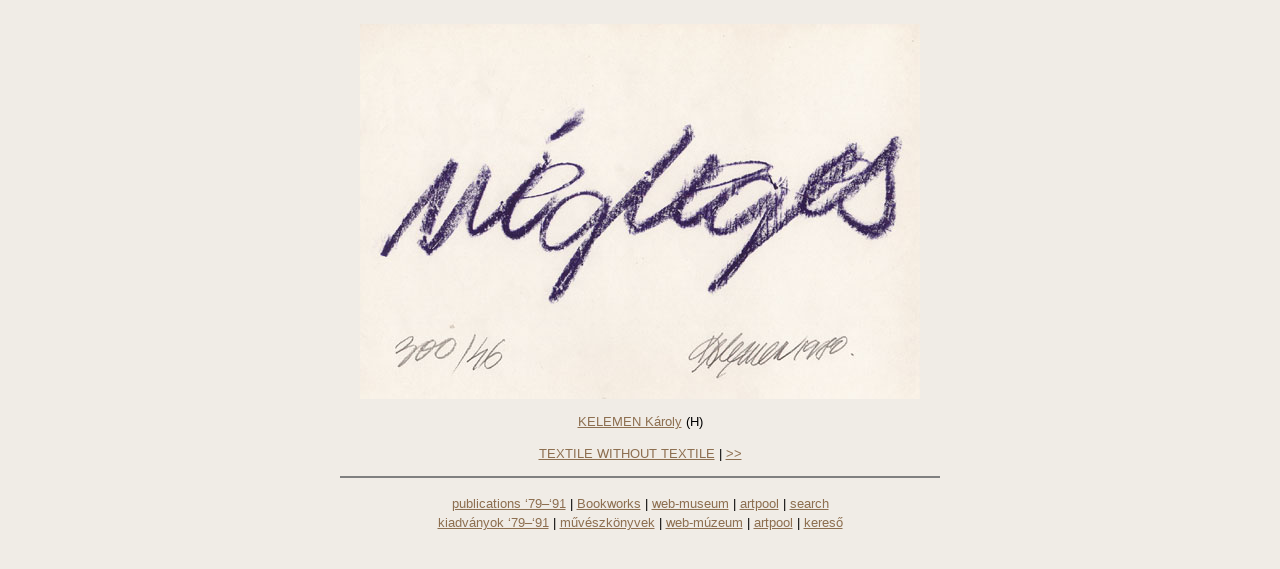

--- FILE ---
content_type: text/html; charset=UTF-8
request_url: https://www.artpool.hu/bookwork/textile/Kelemen.html
body_size: 912
content:
<!doctype html>
<html lang="hu">
<head>
	<title>KELEMEN Károly (H) - TEXTILE WITHOUT TEXTILE / TEXTIL TEXTIL NÉLKÜL</title>
	<meta charset="utf-8">
	<meta name="author" content="Artpool">
	<meta name="description" content="The first Hungarian assembling / Az első magyarországi assembling, 1980.">
	<meta name="viewport" content="width=device-width, initial-scale=1">
	<link rel="stylesheet" type="text/css" href="../../design/normalize.css">
	<link rel="stylesheet" type="text/css" href="../../design/main.css">
	<link rel="stylesheet" type="text/css" href="../css/bookwork.css">
	<script type="text/javascript" src="../../design/artpool.js"></script>
	<script async src="https://www.googletagmanager.com/gtag/js?id=G-Y4YHBSMFEY"></script>
	<script>window.dataLayer = window.dataLayer || []; function gtag(){dataLayer.push(arguments);} gtag('js', new Date()); gtag('config', 'G-Y4YHBSMFEY');</script> 
</head>
<body class="bookwork textile container container600 center ss s2" bgcolor="#F0ECE6" onLoad="MM_preloadImages('kepek/Deak2.jpg')">
<main>
	<div class="artwork"><img src="kepek/Kelemen.jpg" alt="Artwork by Károly Kelemen, 1980." width="560" height="375"></div>

	<p class="author"><a href="../../lehetetlen/real-kiall/mamuzeum/kelemen.html" target="bw">KELEMEN Károly</a> (H)</p>

	<p class="project-links">
		<a href="index.html">TEXTILE WITHOUT TEXTILE</a> | 
		<a href="Kemeny.html">>></a>
	</p>
</main>

<footer>
	<hr noshade>

	<nav class="artpool_menu two_rows">
		<ul class="menu wvbar" lang="en">
			<li><a href="../../Publications79-91.html#textile">publications ‘79–‘91</a></li>
			<li><a href="../online.html">Bookworks</a></li>
			<li><a href="../../onlineshow.html">web-museum</a></li>
			<li><a href="../../Default.html">artpool</a></li>
			<li><a href="../../search.html">search</a></li>
		</ul>
		<ul class="menu wvbar" lang="hu">
			<li><a href="../../Publicationshu79-91.html#textile">kiadványok ‘79–‘91</a></li>
			<li><a href="../online.html">művészkönyvek</a></li>
			<li><a href="../../onlineshowhu.html">web-múzeum</a></li>
			<li><a href="../../Default.html">artpool</a></li>
			<li><a href="../../search.html">kereső</a></li>
		</ul>
	</nav>
</footer>
</body>
</html>

--- FILE ---
content_type: text/css; charset=UTF-8
request_url: https://www.artpool.hu/bookwork/css/bookwork.css
body_size: 999
content:
.konart .artwork {
	margin: 0 auto;
	max-width: 400px;
}

.konart, 
.landi {
	margin: 0;
}
.konart.main_page .artwork {
	margin: 0 auto;
	max-width: 700px;
}
.konart.main_page .artwork p {
	padding-left: 1rem;
	padding-right: 1rem;
}
.konart header, 
.landi header {
	margin: 0 auto;
	max-width: 750px;
	position: relative;
}
.konart .navi-left, 
.landi .navi-left {
	position: absolute;
	display: inline;
	background-color: black;
	margin: 0;
	top: 0;
	left: 0;
	opacity: 0.15;
	border-bottom-left-radius: 1vw;
	border-bottom-right-radius: 1vw;
}
.konart .navi-right, 
.landi .navi-right {
	position: absolute;
	display: inline;
	background-color: black;
	top: 0;
	right: 0;
	margin: 0;
	opacity: 0.15;
	border-bottom-left-radius: 1vw;
	border-bottom-right-radius: 1vw;
}
.konart .navi-left a, .konart .navi-right a, 
.landi .navi-left a, .landi .navi-right a {
	font-weight: bold;
	font: 3.5rem Arial, "Helvetica Neue", Helvetica, "sans-serif";
	line-height: 4rem;
	padding: 0 0.5rem;
	color: white;
	text-decoration: none;
}
.konart .navi-left, .konart .navi-right {
	opacity: 0.3;
	background-color: white;
}
.konart .navi-left a, .konart .navi-right a {
	color: black;
}

.petrified {
	margin: 1.7rem 0 1rem 0;
	background-color: #c1c1c1;
}
.petrified a {
	color: #413e34;
}
.petrified a:visited {
	color: #413e34;
}
.petrified header {
	margin: 0 auto;
	max-width: 800px;
	position: relative;
}
.petrified header .navi-left, 
.petrified header .navi-right {
	position: absolute;
	display: inline;
	top: 500px;
}
.petrified header .navi-left {
	left: 0;
}
.petrified header .navi-right {
	right: 0;
}
.petrified header .navi-left a, 
.petrified header .navi-right a {
	font-size: 50px;
	line-height: 50px;
	text-decoration: none;
	text-shadow: 0px 0px 3px white;
	font-weight: bold;
}
.petrified main {
	margin: 0 auto;
	padding-bottom: 1rem;
	max-width: 700px;
	background-image: url(../design/book.jpg);
}
.petrified main .artwork img {
	display: block;
}
.petrified main p {
	padding-left: 1rem;
	padding-right: 1rem;
}
.petrified .artwork-links a, 
.petrified .artwork-links .c6 {
	white-space: nowrap;
}
.petrified .project-links {
	margin-top: 2rem;
}
.petrified .artwork-text, 
.petrified .artwork-links {
	margin-top: 2rem;
	margin-bottom: 3rem;
}
.petrified .project-description[lang="en"] {
	margin: 0;
	padding: 2rem;
}
.petrified .project-description[lang="hu"] {
	margin: 0;
	padding: 1rem 2rem 1rem 2rem;
}


.phillpot {
	background-color: #dedee4;
	color: #32323d;
}
.phillpot a {
	color: #73738c;
}
.phillpot a:visited {
	color: #575350;
}


.textile {
	margin-top: 1.5rem;
	margin-bottom: 1.5rem;
}
.textile a {
	color: #8D6F50;
}
.textile a:visited {
	color: #483435;
}

.textile .artwork img {
	margin: 0 auto;
	display: block;
}
.textile.main_page {
	margin-top: 1.825rem;
	color: #8D6F50;
}
.textile.main_page a:visited {
	color: #82664A;
}
.textile.main_page .index {
	margin-top: 3rem;
	display: flex;
}
.textile.main_page .participants {
	line-height: 0.966rem;
}
.textile.main_page .participants p {
	padding-left: 1rem;
}
.textile.kelecsenyi a {
	color: #dccec0;
}
.textile.kelecsenyi a:visited {
	color: #cbb6a0;
}
.textile.veszely {
	color: #c0d0ef;
}
.textile.veszely a {
	color: #cdd5e0;
}
.textile.veszely a:visited {
	color: #dce3ef;
}
.container330 {
	max-width: 330px;
}

@media screen and (max-width: 750px) {
	.petrified {
		margin: 0 0 1rem 0;
	}
	.petrified header {
		position: fixed;
	}
	.petrified header .navi-left, 
	.petrified header .navi-right {
		position: fixed;
		top: 0px;
	}
	.petrified header .navi-left a, 
	.petrified header .navi-right a {
		padding: 0 0.5rem;
		font-size: 34px;
		line-height: 34px;
	}
	.petrified main {
		margin-top: 2.5rem;
	}

	.konart .navi-left, 
	.landi .navi-left {
		border-bottom-left-radius: 0;
	}
	.konart .navi-right, 
	.landi .navi-right {
		border-bottom-right-radius: 0;
	}
	.konart .navi-left a, .konart .navi-right a, 
	.landi .navi-left a, .landi .navi-right a {
		font-size: 10vw;
	}
}

@media (max-width: 380px) {
	.petrified .project-links>a:first-of-type {
		display: block;
	}
}
@media (max-width: 590px) {
	.textile {
		margin-top: 0;
	}
}